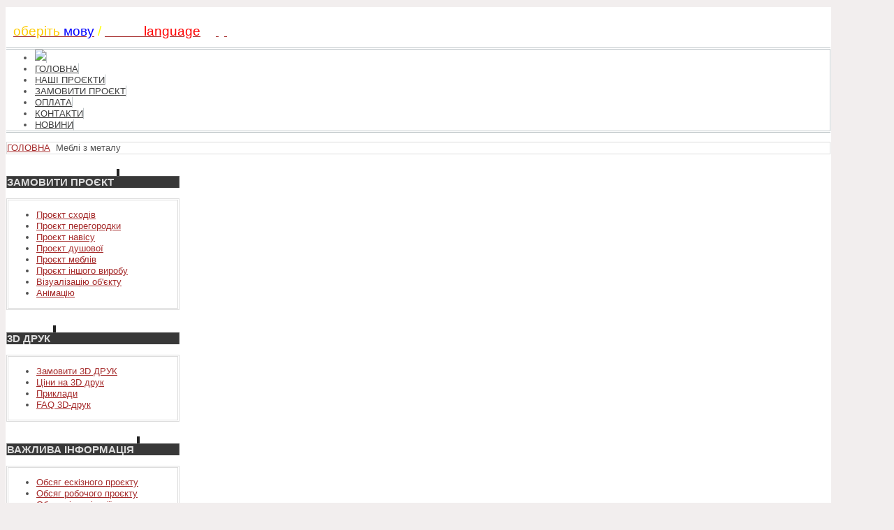

--- FILE ---
content_type: text/html; charset=utf-8
request_url: https://maister.ck.ua/index.php/ru/mebli-z-metalu
body_size: 8232
content:
<?xml version="1.0" encoding="utf-8"?><!DOCTYPE html PUBLIC "-//W3C//DTD XHTML 1.0 Transitional//EN" "http://www.w3.org/TR/xhtml1/DTD/xhtml1-transitional.dtd">
<html xmlns="http://www.w3.org/1999/xhtml" xml:lang="ru-ru" lang="ru-ru" >
<head>
<!-- Google tag (gtag.js) -->
<script async src="https://www.googletagmanager.com/gtag/js?id=G-MM51EVXFP7"></script>
<script>
  window.dataLayer = window.dataLayer || [];
  function gtag(){dataLayer.push(arguments);}
  gtag('js', new Date());

  gtag('config', 'G-MM51EVXFP7');
</script>
  <meta name="designer" content="Juergen Koller - http://www.lernvid.com" />
<meta name="licence" content="Creative Commons 3.0" />
<link href="/templates/allrounder-3/favicon.ico" rel="shortcut icon" type="image/x-icon" />


<!--- ADD CSS Files -->



	<link href="/templates/allrounder-3/css/template.css" rel="stylesheet" type="text/css" media="all" />
<!--
	<link href="/templates/allrounder-3/css/bootstrap.css" rel="stylesheet" type="text/css" media="all" />
-->
	<link href="/templates/allrounder-3/css/joomla.css" rel="stylesheet" type="text/css" media="all" />
	<link href="/templates/allrounder-3/css/colors.css" rel="stylesheet" type="text/css" media="all" />
	<link href="/templates/allrounder-3/css/lvdropdown.css" rel="stylesheet" type="text/css" media="all" />
	<link href="/templates/allrounder-3/css/typo.css" rel="stylesheet" type="text/css" media="all" />
	<link href="/templates/allrounder-3/css/modules.css" rel="stylesheet" type="text/css" media="all" />
	
<!--- Older Browser CSS -->
<!--[if IE 7]>
	<link href="/templates/allrounder-3/css/ie7.css" rel="stylesheet" type="text/css" media="all" />
<![endif]-->

<!--- ADD JavaScript Files -->

	<script type="text/javascript" src="/templates/allrounder-3/js/jquery-1.7.2.min.js"></script>
	<script type="text/javascript">
		var jq = jQuery.noConflict();
	</script>
	<script type="text/javascript" src="/templates/allrounder-3/js/lv-dropdown.js"></script>
	<script type="text/javascript" src="/templates/allrounder-3/js/jq.easy-tooltip.min.js"></script>
	<script type="text/javascript" src="/templates/allrounder-3/js/jq.easy-caption.min.js"></script>
	<script type="text/javascript" src="/templates/allrounder-3/js/reflection.js"></script>
	<script type="text/javascript" src="/templates/allrounder-3/js/effects.js"></script>


<!-- Layout parameters -->
	<style type="text/css">

	/* Template layout parameters */
	

	#wrapper {
		margin-top:10px;
	}
	#foot_container {
		margin-bottom:0px;
	}
	#topmenu ul.menu, #topmenu ul.menu li a, #topmenu ul.menu li span.separator {
		background-image: url('/templates/allrounder-3/images/dropdown-leather.png');
	}
	#topmenu ul.menu li.parent a, #topmenu ul.menu li.parent span.separator {
		background-image: url('/templates/allrounder-3/images/menu-parent-leather.png');
	}
	#topmenu ul.menu li.parent a:hover, #topmenu ul.menu li.parent span.separator:hover, 
	#topmenu ul.menu li#current.parent a, #topmenu ul.menu li#current.parent span.separator {
		background-image: url('/templates/allrounder-3/images/menu-parent-hover-leather.png');
	}
			
</style>
<!-- Define fonts -->
	<style type="text/css">

	/* Template fonts */
	
	body {
		font-size:13px;

					font-family:Verdana, Helvetica, Sans-Serif;
						line-height:1.3em;
	}

</style>
<!-- ADD own template colors -->
	<style type="text/css">

	/* Template colors */

	body {
		background-color: #F2EEEE;
		color: #555555;
	}
	span#copy a {
		color: #555555;
	}
	a, a:link, a:visited, a:active, a:focus {
		color: #A52A2A;
	}

	#wrapper, #foot_container {
		background-color: #FFFFFF;
		border: 1px solid #FFFFFF;
	}

	
	#header {
		background-color: #BFC6C9;
		border-top:1px solid #FAFAF8;
		border-left:1px solid #FAFAF8;	
		border-right:1px solid #FAFAF8;	
	}
	.heckl, .heckr {  
		border-top: 10px solid #FAFAF8;
	}

	#footer {
		background-color: #FFFFFF;
		border:1px solid #444444;
		border-bottom:2px solid #444444;
	}
	.feckl, .feckr {  
		border-bottom: 10px solid #222222;
	}
	#footer a#gotop {
		color: #FFFFFF;
	}
	#footermodule1234, #footermodule1234 a, #footermodule1234 ul.menu, #footermodule5, #footermodule5 a {
		color: #5B6C71;
	}
	#subfoot {
		background-color: #313131;
		border-top:1px solid #FFFFFF;
		border-bottom:1px solid #222222;
	}
	.copytext {
		color: #5B6C71;
	}

	#maincontent {
		background-color: #FAFAFA;
		border: 3px double #E9E9E9;
	}
	
	.item-page, .item, .leading-0, .leading-1, .leading-2, .leading-3, .leading-4, .leading-5, .contact {
		background-color:#FFFFFF;
		border: 1px solid #E9E9E9;
	}

	.page-header h2, .page-header h2 a {
		color: #484848 !important;
	}
	div.item-separator {
		border-bottom:3px double #EEEEEE !important;
	}

	#wrapper #leftcol h3.moduleh3, #wrapper #rightcol h3.moduleh3	 {
		background-color: #383838;
		border-top:	1px solid #555555;
		color: #DDDDDD;
	}
	#wrapper #leftcol h3.moduleh3	 {
		border-left: 1px solid #999999;
		border-right: 1px solid #555555;
	}
	#wrapper #rightcol h3.moduleh3	 {
		border-right: 1px solid #999999;
		border-left: 1px solid #555555;
	}
	.h3eckl, .h3eckr {  
		border-top: 10px solid #222222;
	}

	#leftcol .module div.lvround-inner, #leftcol .module_menu div.lvround-inner, #leftcol .module_text div.lvround-inner, 
	#rightcol .module div.lvround-inner, #rightcol .module_menu div.lvround-inner, #rightcol .module_text div.lvround-inner {
		background-color: #FFFFFF;
		border: 1px solid #DDDDDD;
		color: #505050;
	}
	#subhead {
		background-color: #2D3AF9;
		border: 1px solid #FFFFFF;
	}
	.breadcrumbs, .breadcrumbs span {
		color: #555555;
	}
	#leftcol .module div div, #leftcol .module_menu div div, #leftcol .module_text div div, 
	#rightcol .module div div, #rightcol .module_menu div div, #rightcol .module_text div div {
		border: 1px solid #FFFFFF;
	}

	/**** Global Modules ****/

	div.module {
		color:#505050;
		background-color:#FFFFFF;
		border:1px solid #DDDDDD;
	}
	div.module h3.moduleh3 {
		background-color:#EFEFEF;
		border:1px solid #DDDDDD;
	}


	.input, .inputbox {
		color: #555555;
		background-color: #EFEFEF;
		border-top: 1px solid #CCCCCC;
		border-left: 1px solid #CCCCCC;
		border-right: 1px solid #FFFFFF;
		border-bottom: 1px solid #FFFFFF;
	}
	.input:hover, .inputbox:hover {
		color: #555555;
		background-color: #F9F9F9;
	}

	input.button, button.button, button.validate, .pagenav, ul.pagenav li a {
		color: #555;
		background-color: #efefef;
		color: #555555;
		background-color: #EFEFEF;
		border-top: 1px solid #CCCCCC;
		border-left: 1px solid #CCCCCC;
		border-right: 1px solid #FFFFFF;
		border-bottom: 1px solid #FFFFFF;
	}
	input.button:hover, button.button:hover, button.validate:hover, .pagenav, ul.pagenav li a:hover {
		color: #000000;
		background-color: #FFFFFF;
	}

	/**** Mainmenu with suffix: _menu ****/
	
	.module_menu ul.menu li a, .module_menu ul.menu li span.separator {
		color: #333333;
		border-bottom:1px dotted #CCCCCC;
	}
	.module_menu ul.menu li a:hover, .module_menu ul.menu li a:active, .module_menu ul.menu li a:focus {
		color: #000000!important;
	}
	.module_menu ul.menu li.current a {
		color: #000000;
	}
	.module_menu ul.menu li.current ul li a {
		color: #000000;
	}

	/**** Default Tooltips ****/

	.easy-tooltip-default {
		border: 1px solid #A6A7AB; 
		background-color: #F2F3F5; 
		color: #800000;
	}


</style>
<!-- ADD own dropdown-menu colors -->
	<style type="text/css">

	/* Dropdown menu colors */

	#topmenu ul.menu {
		background-color:#FFFFFF !important;
		border-top:3px double #BFC6C9 !important;
		border-bottom:3px double #BFC6C9 !important;
	}
	#topmenu ul.menu li {
		border-right:1px solid #BFC6C9 !important;
	}
	#topmenu ul.menu li a, #topmenu ul.menu li span.separator {
		border-top:1px solid #FFFFFF !important;
		border-right:1px solid #BFC6C9 !important;
		border-left:1px solid #FFFFFF !important;
		border-bottom:1px solid #FFFFFF !important;
		color:#3D3D3D;
		background-color:#FFFFFF;
	}
	#topmenu ul.menu a:hover {
		color:#FF0000;
	}
	
	/** LEVEL 2 **/
	#topmenu ul.menu ul {
		border:2px solid #000000 !important;
		background-color:#222222;
	}
	#topmenu ul.menu li ul li a, #topmenu ul.menu li ul li span.separator {
		border-top:1px solid #000000 !important;
		border-right:1px solid #333333 !important;
		border-left:1px solid #333333 !important;
		border-bottom:1px solid #BFC6C9 !important;
		color:#999999;
	}
	#topmenu ul.menu li ul li a:hover {
		color:#FFFFFF;
	}
	#topmenu ul.menu li li {
		background-color:#171717;
	}
	#topmenu ul.menu li li:hover {
		background-color:#212121;
	}

</style>




<!-- math the width of the 3 columns -->
<style type="text/css">
	#leftcol {width: 21%;}
	#rightcol {width: 19%;}
	#content_outmiddle {width: 58%;}
	#content_outright {width: 80%;}
	#content_outleft {width: 78%;}
</style>

    <base href="https://maister.ck.ua/index.php/ru/mebli-z-metalu" />
  <meta http-equiv="content-type" content="text/html; charset=utf-8" />
  <meta name="keywords" content="Проєктування, візуалізація, проєкти, проекти, креслення, 3D моделі, проектирование, визуализация, проекты, изготовление чертежей металлоконструкций, 3d модели, 3d проектирование, 3d визуализация, рендеринг" />
  <meta name="author" content="Super User" />
  <meta name="description" content="Проєктування, візуалізація, креслення, 3D моделі, проектирование, визуализация, изготовление чертежей, 3D модели" />
  <meta name="generator" content="Joomla! - Open Source Content Management" />
  <title>Меблі з металу</title>
  <link href="/templates/allrounder-3/favicon.ico" rel="shortcut icon" type="image/vnd.microsoft.icon" />
  <link rel="stylesheet" href="/media/system/css/modal.css" type="text/css" />
  <link rel="stylesheet" href="https://maister.ck.ua/modules/mod_news_pro_gk4/interface/css/style.css" type="text/css" />
  <script src="/media/system/js/mootools-core.js" type="text/javascript"></script>
  <script src="/media/system/js/core.js" type="text/javascript"></script>
  <script src="/media/system/js/caption.js" type="text/javascript"></script>
  <script src="/media/system/js/modal.js" type="text/javascript"></script>
  <script src="/media/system/js/mootools-more.js" type="text/javascript"></script>
  <script src="https://maister.ck.ua/modules/mod_news_pro_gk4/interface/scripts/engine.js" type="text/javascript"></script>
  <script type="text/javascript">
window.addEvent('load', function() {
				new JCaption('img.caption');
			});
		window.addEvent('domready', function() {

			SqueezeBox.initialize({});
			SqueezeBox.assign($$('a.modal'), {
				parse: 'rel'
			});
		});
  </script>

  <!-- Layout parameters -->
  <style type="text/css">

  /* Template layout parameters */
  

  #wrapper {
    margin-top:10px;
  }
  #foot_container {
    margin-bottom:0px;
  }
  #topmenu ul.menu, #topmenu ul.menu li a, #topmenu ul.menu li span.separator {
    background-image: url('/templates/allrounder-j1.6/images/dropdown-smooth.png');
  }
  #topmenu ul.menu li.parent a, #topmenu ul.menu li.parent span.separator {
    background-image: url('/templates/allrounder-j1.6/images/menu-parent-smooth.png');
  }
  #topmenu ul.menu li.parent a:hover, #topmenu ul.menu li.parent span.separator:hover, 
  #topmenu ul.menu li#current.parent a, #topmenu ul.menu li#current.parent span.separator {
    background-image: url('/templates/allrounder-j1.6/images/menu-parent-hover-smooth.png');
  }
      
</style>
  <link href="/templates/allrounder-j1.6/css/css_compress.php" rel="stylesheet" type="text/css" media="all" />
  <link href="/templates/allrounder-j1.6/css/lvdropdown.css" rel="stylesheet" type="text/css" media="all" />
      <link href="/templates/allrounder-j1.6/css/css3-effects.css" rel="stylesheet" type="text/css" media="all" />
    <script type="text/javascript" src="/templates/allrounder-j1.6/js/js_compress.php"></script>
  <meta name='yandex-verification' content='40031db2247747a8' />
</head>
<body>
<script type="text/javascript"
src="http://consultsystems.ru/script/14794/" charset="utf-8">
</script>
      <div id="wrapper" style="max-width:1180px;">
            	
		
	    <div id="header_container">
            
      	
		
	              <div id="topmenu_container">
          <div id="topmenu">
                   

<div class="custom"  >
	<p><img src="/images/banners/Shapka-2023-UKR-984x150.png" alt="" border="0" /></p></div>


<div class="custom"  >
	<p><span style="color: #ffff00; font-size: 14pt;">  </span><span style="font-size: 14pt;"><a href="https://maister.ck.ua/"><span style="color: #ffcc00;">оберіть</span> <span style="color: #0000ff;">мову</span></a></span><span style="color: #ffff00; font-size: 14pt;"> / <a href="/index.php/main"><span style="color: #ffffff;">select</span> <span style="color: #ff0000;">language</span></a>  </span> <a href="https://maister.ck.ua/"><img src="/images/banners/Knopki-viboru-movi-UKR-1.png" alt="" /></a>  <a href="/index.php/main"> <img src="/images/banners/Knopki-viboru-movi-ENG-1.png" alt="" /></a>  <a href="/index.php/%D0%B3%D0%BB%D0%B0%D0%B2%D0%BD%D0%B0%D1%8F"> <img src="/images/banners/Knopki-viboru-movi-RUS-1.png" alt="" /></a></p></div>

<ul class="menu">
<li class="item-206"><span class="separator"><img src="/images/spacer70.png" alt="   " /><span class="image-title">   </span> </span>
</li><li class="item-233"><a href="/index.php/ru/" >ГОЛОВНА</a></li><li class="item-231"><a href="http://design.maister.ck.ua/" >НАШІ ПРОЄКТИ</a></li><li class="item-294"><a href="/order-form-ua.html" >ЗАМОВИТИ ПРОЄКТ</a></li><li class="item-246"><a href="/index.php/ru/оплата" >ОПЛАТА</a></li><li class="item-203"><a href="/index.php/ru/kontakty" >КОНТАКТИ</a></li><li class="item-298"><a href="/index.php/ru/novini" >НОВИНИ</a></li></ul>

          </div>
          <div class="clr"></div>
        </div>
                </div>
        <div id="container">
            	
		
	<div id="top6out">
					<div id="top6">
	           	<div class="module-outer">
		<div class="module">
			<div>
				<div>
					<div class="lvround-inner">
												
<div class="breadcrumbs">
<a href="/index.php/ru/" class="pathway">ГОЛОВНА</a> <img src="/media/system/images/arrow.png" alt=""  /> <span>Меблі з металу</span></div>
						<div class="clr"></div>
					</div>
				</div>
			</div>
		</div>
		<div class="clr"></div>
		<span class="shadow-left">&nbsp;</span>
		<span class="shadow-right">&nbsp;</span>
	</div>
	
			</div>
					
	</div>					
              <div id="leftcol">
                 	<div class="module-outer">
					<h3 class="moduleh3"><strong>ЗАМОВИТИ ПРОЄКТ</strong>
				<span class="h3eckl">&nbsp;</span>
			</h3>
				<div class="module">
			<div>
				<div>
					<div class="lvround-inner">
						
<ul class="menu">
<li class="item-239"><a href="/index.php/ru/проєкт-сходів" >Проєкт сходів</a></li><li class="item-241"><a href="/index.php/ru/проєкт-перегородки" >Проєкт перегородки</a></li><li class="item-242"><a href="/index.php/ru/проєкт-навісу" >Проєкт навісу</a></li><li class="item-238"><a href="/index.php/ru/проєкт-душової" >Проєкт душової</a></li><li class="item-240"><a href="/index.php/ru/проєкт-меблів" >Проєкт меблів</a></li><li class="item-243"><a href="/index.php/ru/проєкт-іншого-виробу" >Проєкт іншого виробу</a></li><li class="item-244"><a href="/index.php/ru/візуцалізацію-об-екту" >Візуалізацію об'єкту</a></li><li class="item-245"><a href="/index.php/ru/анімацію" >Анімацію</a></li></ul>
					</div>
				</div>
			</div>
		</div>
		<div class="clr"></div>
		<span class="shadow-left">&nbsp;</span>
		<span class="shadow-right">&nbsp;</span>
	</div>
		<div class="module-outer">
					<h3 class="moduleh3"><strong>3D ДРУК</strong>
				<span class="h3eckl">&nbsp;</span>
			</h3>
				<div class="module">
			<div>
				<div>
					<div class="lvround-inner">
						
<ul class="menu">
<li class="item-237"><a href="/index.php/ru/замовити-друк" >Замовити 3D ДРУК</a></li><li class="item-236"><a href="/index.php/ru/ціни-на-3d-друк" >Ціни на 3D друк</a></li><li class="item-235"><a href="/index.php/ru/приклади" >Приклади</a></li><li class="item-297"><a href="/index.php/ru/faq-3d-друк" >FAQ 3D-друк</a></li></ul>
					</div>
				</div>
			</div>
		</div>
		<div class="clr"></div>
		<span class="shadow-left">&nbsp;</span>
		<span class="shadow-right">&nbsp;</span>
	</div>
		<div class="module-outer">
					<h3 class="moduleh3"><strong>ВАЖЛИВА ІНФОРМАЦІЯ</strong>
				<span class="h3eckl">&nbsp;</span>
			</h3>
				<div class="module">
			<div>
				<div>
					<div class="lvround-inner">
						
<ul class="menu">
<li class="item-247"><a href="/index.php/ru/обсяг-ескізного-проєкту" >Обсяг ескізного проєкту</a></li><li class="item-248"><a href="/index.php/ru/обсяг-робочого-проєкту" >Обсяг робочого проєкту</a></li><li class="item-249"><a href="/index.php/ru/обсяг-візуалізації" >Обсяг візуалізації</a></li></ul>
					</div>
				</div>
			</div>
		</div>
		<div class="clr"></div>
		<span class="shadow-left">&nbsp;</span>
		<span class="shadow-right">&nbsp;</span>
	</div>
	
        </div>
          
        <div id="content_outleft">
        	
		
        <div id="maincontent">
          
<div id="system-message-container">
</div>            
          <div class="item-page">

	<h2>
			Меблі з металу		</h2>








<div style="margin-bottom: 30px;">
<h3 class="moduleh3" align="center"><strong>Меблі з металу</strong></h3>
</div>
<div style="float: left; padding-left: 40px;"> <a class="modal" href="/images/slaidi/stol-metall-mramor-640-450.jpg"><img class="bigsize" title="Стол металлический с мраморными фасадами" src="/images/slaidi/stol-metall-mramor-640-450.jpg" alt="Стол металлический с мраморными фасадами" height="200" border="0" /></a></div>
<div style="float: left; padding-left: 50px;"> <a class="modal" href="/images/modeli/Stellaj_napolnyi.JPG"><img class="bigsize" title="Стеллаж для сушки посуды" src="/images/modeli/Stellaj_napolnyi.JPG" alt="Стеллаж для сушки посуды" height="200" border="0" /></a></div>
<div style="float: left; padding-left: 50px;"> <a class="modal" href="/images/modeli/Lyustrakvadrat3ramki-01.png"><img class="bigsize" title="Люстра" src="/images/modeli/Lyustrakvadrat3ramki-01.png" alt="Люстра" height="200" border="0" /></a></div>
<div style="clear: both;"> </div>
<div style="float: left; padding-left: 40px;"><a class="modal" href="/images/modeli/portativnaya-barstanciya-600.jpg"><img class="bigsize" title="Передвижная портативная барстанция" src="/images/modeli/portativnaya-barstanciya-600.jpg" alt="Передвижная портативная барстанция" height="200" border="0" /></a></div>
<div style="float: left; padding-left: 30px;"><a class="modal" href="/images/modeli/barnaya_stoika-400.jpg"><img class="bigsize" title="Барная стойка" src="/images/modeli/barnaya_stoika-400.jpg" alt="Барная стойка" height="200" border="0" /></a></div>
<div style="float: left; padding-left: 30px;"><a class="modal" href="/images/modeli/URNADLYaFUDKORTA-otkr%20dveri.jpg"><img class="bigsize" title="Урна для фудкорта" src="/images/modeli/URNADLYaFUDKORTA-otkr%20dveri.jpg" alt="Урна для фудкорта" height="200" border="0" /></a></div>
<div style="clear: both;"> </div>
<div style="float: left; padding-left: 10px;"><a class="modal" href="/images/modeli/3Stolsurnoi.jpg"><img class="bigsize" title="Стол с урной" src="/images/modeli/3Stolsurnoi.jpg" alt="Стол с урной" height="200" border="0" /></a></div> 
	
</div>

        </div>
        <div class="clr"></div>
        <span class="shadow-left">&nbsp;</span>
        <span class="shadow-right">&nbsp;</span>
        	
		
      </div>
        
      <div class="clr"></div>
    </div>
    	
		
	<div id="bottom6out">
					<div id="bottom6">
	           	<div class="module-outer">
		<div class="module">
			<div>
				<div>
					<div class="lvround-inner">
													<h3 class="moduleh3"><strong>НАШІ НОВИНИ</strong></h3>
													<div class="nspMain nspFs100" id="nsp-nsp_194" style="width:100%;">
					<div class="nspArts bottom" style="width:100%;">
								
														<div class="nspArt" style="width:25%;clear:both;"><div style="padding:0 20px 20px 0"><h4 class="nspHeader tleft fnone"><a href="/index.php/ru/novini/599-proekt-navisu-n-27" title="Проєкт навісу Н-27">Проєкт навісу Н-27</a></h4><a href="/index.php/ru/novini/599-proekt-navisu-n-27"><img class="nspImage tleft fleft" src="https://maister.ck.ua/modules/mod_news_pro_gk4/cache/novi-2025.millenium-naves-terrasy-2017-05-13-1-600x600nsp_194.jpg" alt="Проєкт навісу Н-27" style="width:100px;height:100px;margin:6px 14px 0 0;"  /></a><p class="nspText tleft fleft"><a href="/index.php/ru/novini/599-proekt-navisu-n-27">Спроєктовано скляний навіс на нержавіючому каркасі.
Замовити проєкт навісу Ви можете у меню "Замови...</a></p></div></div>
														<div class="nspArt" style="width:25%;"><div style="padding:0 20px 20px 0"><h4 class="nspHeader tleft fnone"><a href="/index.php/ru/novini/600-proekt-skhodiv-i-35" title="Проєкт сходів I-35">Проєкт сходів I-35</a></h4><a href="/index.php/ru/novini/600-proekt-skhodiv-i-35"><img class="nspImage tleft fleft" src="https://maister.ck.ua/modules/mod_news_pro_gk4/cache/novi-2025.lestnica-dlya-dari-2017-02-09-6-600x600nsp_194.jpg" alt="Проєкт сходів I-35" style="width:100px;height:100px;margin:6px 14px 0 0;"  /></a><p class="nspText tleft fleft"><a href="/index.php/ru/novini/600-proekt-skhodiv-i-35">Спроєктовано та змонтовано сходи зі скляним огородженням.
Замовити проєкт сходів Ви можете у меню "...</a></p></div></div>
														<div class="nspArt" style="width:25%;"><div style="padding:0 20px 20px 0"><h4 class="nspHeader tleft fnone"><a href="/index.php/ru/novini/598-proekt-rozpashnikh-dverej-d2-06" title="Проєкт розпашних дверей Д2-06">Проєкт розпашних двере&hellip;</a></h4><a href="/index.php/ru/novini/598-proekt-rozpashnikh-dverej-d2-06"><img class="nspImage tleft fleft" src="https://maister.ck.ua/modules/mod_news_pro_gk4/cache/novi-2025.dverі-azamra-2025-03-24-2-600x600nsp_194.jpg" alt="Проєкт розпашних дверей Д2-06" style="width:100px;height:100px;margin:6px 14px 0 0;"  /></a><p class="nspText tleft fleft"><a href="/index.php/ru/novini/598-proekt-rozpashnikh-dverej-d2-06">Спроєктовано і змонтовано розпашні двері зі шліфованої нержавійки. Скло гартоване 6 мм, прозоре. Фур...</a></p></div></div>
														<div class="nspArt" style="width:25%;"><div style="padding:0 20px 20px 0"><h4 class="nspHeader tleft fnone"><a href="/index.php/ru/novini/596-proekt-navisu-n-26" title="Проєкт навісу Н-26">Проєкт навісу Н-26</a></h4><a href="/index.php/ru/novini/596-proekt-navisu-n-26"><img class="nspImage tleft fleft" src="https://maister.ck.ua/modules/mod_news_pro_gk4/cache/novi-2025.navіs-z-terasoyu-2025-04-02-2025-04-02-3-1-600x600nsp_194.jpg" alt="Проєкт навісу Н-26" style="width:100px;height:100px;margin:6px 14px 0 0;"  /></a><p class="nspText tleft fleft"><a href="/index.php/ru/novini/596-proekt-navisu-n-26">Спроєктовано скляний навіс на сталевому каркасі.
Замовити проєкт навісу Ви можете у меню "Замовити ...</a></p></div></div>
														<div class="nspArt" style="width:25%;clear:both;"><div style="padding:0 20px 20px 0"><h4 class="nspHeader tleft fnone"><a href="/index.php/ru/novini/597-proekt-kozirka-k-11" title="Проєкт козирка К-11">Проєкт козирка К-11</a></h4><a href="/index.php/ru/novini/597-proekt-kozirka-k-11"><img class="nspImage tleft fleft" src="https://maister.ck.ua/modules/mod_news_pro_gk4/cache/novi-2025.papushevo-kozyrek-2018-09-09-1-600x600nsp_194.jpg" alt="Проєкт козирка К-11" style="width:100px;height:100px;margin:6px 14px 0 0;"  /></a><p class="nspText tleft fleft"><a href="/index.php/ru/novini/597-proekt-kozirka-k-11">Спроєктовано скляний козирок на каркасі з нержавіючої сталі.
Замовити проєкт навісу Ви можете у мен...</a></p></div></div>
														<div class="nspArt" style="width:25%;"><div style="padding:0 20px 20px 0"><h4 class="nspHeader tleft fnone"><a href="/index.php/ru/novini/595-proekt-tekhnichnikh-drabin-tdr-02" title="Проєкт технічних драбин ТДР-02">Проєкт технічних драби&hellip;</a></h4><a href="/index.php/ru/novini/595-proekt-tekhnichnikh-drabin-tdr-02"><img class="nspImage tleft fleft" src="https://maister.ck.ua/modules/mod_news_pro_gk4/cache/novi-2025.lestnicy-tehnicheskie-1-2-3-2016-04-29-3-600x600nsp_194.jpg" alt="Проєкт технічних драбин ТДР-02" style="width:100px;height:100px;margin:6px 14px 0 0;"  /></a><p class="nspText tleft fleft"><a href="/index.php/ru/novini/595-proekt-tekhnichnikh-drabin-tdr-02">Спроєктовано та змонтовано технічні драбини з нержавіючої сталі.
Замовити проєкт сходів Ви можете у...</a></p></div></div>
														<div class="nspArt" style="width:25%;"><div style="padding:0 20px 20px 0"><h4 class="nspHeader tleft fnone"><a href="/index.php/ru/novini/594-proekt-skhodiv-i-34" title="Проєкт сходів I-34">Проєкт сходів I-34</a></h4><a href="/index.php/ru/novini/594-proekt-skhodiv-i-34"><img class="nspImage tleft fleft" src="https://maister.ck.ua/modules/mod_news_pro_gk4/cache/novi-2025.jevnevo-lestnica-l-08-2016-03-20-1-600x600nsp_194.jpg" alt="Проєкт сходів I-34" style="width:100px;height:100px;margin:6px 14px 0 0;"  /></a><p class="nspText tleft fleft"><a href="/index.php/ru/novini/594-proekt-skhodiv-i-34">Спроєктовано та змонтовано сходи зі металевим огородженням.
Замовити проєкт сходів Ви можете у меню...</a></p></div></div>
														<div class="nspArt" style="width:25%;"><div style="padding:0 20px 20px 0"><h4 class="nspHeader tleft fnone"><a href="/index.php/ru/novini/593-proekt-navisu-dlya-velosipediv-n-25" title="Проєкт навісу для велосипедів Н-25">Проєкт навісу для вело&hellip;</a></h4><a href="/index.php/ru/novini/593-proekt-navisu-dlya-velosipediv-n-25"><img class="nspImage tleft fleft" src="https://maister.ck.ua/modules/mod_news_pro_gk4/cache/novi-2025.navіs-dlya-velosipedіv-2025-06-27-6-600x600nsp_194.jpg" alt="Проєкт навісу для велосипедів Н-25" style="width:100px;height:100px;margin:6px 14px 0 0;"  /></a><p class="nspText tleft fleft"><a href="/index.php/ru/novini/593-proekt-navisu-dlya-velosipediv-n-25">Спроєктовано навіс для велосипедів на металевому каркасі.
Замовити проєкт навісу Ви можете у меню "...</a></p></div></div>
														<div class="nspArt" style="width:25%;clear:both;"><div style="padding:0 20px 20px 0"><h4 class="nspHeader tleft fnone"><a href="/index.php/ru/novini/591-proekt-navisu-n-24" title="Проєкт навісу Н-24">Проєкт навісу Н-24</a></h4><a href="/index.php/ru/novini/591-proekt-navisu-n-24"><img class="nspImage tleft fleft" src="https://maister.ck.ua/modules/mod_news_pro_gk4/cache/novi-2025.zachatevskii-naves-terrasy-2017-06-26-1-600x600nsp_194.jpg" alt="Проєкт навісу Н-24" style="width:100px;height:100px;margin:6px 14px 0 0;"  /></a><p class="nspText tleft fleft"><a href="/index.php/ru/novini/591-proekt-navisu-n-24">Спроєктовано скляний навіс на нержавіючому каркасі.
Замовити проєкт навісу Ви можете у меню "Замови...</a></p></div></div>
														<div class="nspArt" style="width:25%;"><div style="padding:0 20px 20px 0"><h4 class="nspHeader tleft fnone"><a href="/index.php/ru/novini/592-proekt-skhodiv-i-33" title="Проєкт сходів I-33">Проєкт сходів I-33</a></h4><a href="/index.php/ru/novini/592-proekt-skhodiv-i-33"><img class="nspImage tleft fleft" src="https://maister.ck.ua/modules/mod_news_pro_gk4/cache/novi-2025.lestnica-rostov-1-600x600nsp_194.jpg" alt="Проєкт сходів I-33" style="width:100px;height:100px;margin:6px 14px 0 0;"  /></a><p class="nspText tleft fleft"><a href="/index.php/ru/novini/592-proekt-skhodiv-i-33">Спроєктовано та змонтовано сходи зі скляним огородженням.
Замовити проєкт сходів Ви можете у меню "...</a></p></div></div>
														<div class="nspArt" style="width:25%;"><div style="padding:0 20px 20px 0"><h4 class="nspHeader tleft fnone"><a href="/index.php/ru/novini/589-proekt-skhodiv-i-32" title="Проєкт сходів I-32">Проєкт сходів I-32</a></h4><a href="/index.php/ru/novini/589-proekt-skhodiv-i-32"><img class="nspImage tleft fleft" src="https://maister.ck.ua/modules/mod_news_pro_gk4/cache/novi-2025.lestnica-vavilova-v-obstanovke-2017-11-12-3-600x600nsp_194.jpg" alt="Проєкт сходів I-32" style="width:100px;height:100px;margin:6px 14px 0 0;"  /></a><p class="nspText tleft fleft"><a href="/index.php/ru/novini/589-proekt-skhodiv-i-32">Спроєктовано та змонтовано сходи з металевим огородженням.
Замовити проєкт сходів Ви можете у меню ...</a></p></div></div>
														<div class="nspArt" style="width:25%;"><div style="padding:0 20px 20px 0"><h4 class="nspHeader tleft fnone"><a href="/index.php/ru/novini/590-proekt-kozirka-k-12" title="Проєкт козирка К-12">Проєкт козирка К-12</a></h4><a href="/index.php/ru/novini/590-proekt-kozirka-k-12"><img class="nspImage tleft fleft" src="https://maister.ck.ua/modules/mod_news_pro_gk4/cache/novi-2025.zagore-kozyrek-glavnyi-fasad-2017-02-27-1-600x600nsp_194.jpg" alt="Проєкт козирка К-12" style="width:100px;height:100px;margin:6px 14px 0 0;"  /></a><p class="nspText tleft fleft"><a href="/index.php/ru/novini/590-proekt-kozirka-k-12">Спроєктовано скляний козирок на каркасі дерева та металу.
Замовити проєкт навісу Ви можете у меню "...</a></p></div></div>
					
			</div>
						<div class="nspLinksWrap bottom" style="width:99.9%;">
			<div class="nspLinks" style="margin:0;">
								<ul class="nspList">
										<li class="even"><h4><a href="/index.php/ru/novini/587-proekt-navisu-n-22" title="Проєкт навісу Н-23">Проєкт навісу Н-23</a></h4></li>										<li class="odd"><h4><a href="/index.php/ru/novini/588-proekt-vorit-rozpashnikh-vrp-6" title="Проєкт воріт розпашних ВРП-06">Проєкт воріт розпашних ВРП-06</a></h4></li>										<li class="even"><h4><a href="/index.php/ru/novini/585-proekt-stelazha-z-masivu-ta-nerzhavijki-smt-1" title="Проєкт стелажа з масиву та нержавійки СМТ-1">Проєкт стелажа з масиву та нержавійки СМТ-1</a></h4></li>										<li class="odd"><h4><a href="/index.php/ru/novini/586-proekt-ogorodzhennya-ogr-16-m" title="Проєкт огородження ОГР-16-М">Проєкт огородження ОГР-16-М</a></h4></li>										<li class="even"><h4><a href="/index.php/ru/novini/583-shafa-zi-sklyanimi-politsyami-sh-13-s" title="Шафа зі скляними полицями Ш-13-С">Шафа зі скляними полицями Ш-13-С</a></h4></li>										<li class="odd unvisible"><h4><a href="/index.php/ru/novini/584-proekt-vorit-rozpashnikh-vrp-05" title="Проєкт воріт розпашних ВРП-05">Проєкт воріт розпашних ВРП-05</a></h4></li>										<li class="even unvisible"><h4><a href="/index.php/ru/novini/581-peregorodka-sklyana-ps-28" title="Перегородка скляна ПС-28">Перегородка скляна ПС-28</a></h4></li>										<li class="odd unvisible"><h4><a href="/index.php/ru/novini/582-proekt-skhodiv-i-31" title="Проєкт сходів I-31">Проєкт сходів I-31</a></h4></li>										<li class="even unvisible"><h4><a href="/index.php/ru/novini/580-proekt-vorit-rozsuvnikh-vrp-04" title="Проєкт воріт розсувних ВРП-04">Проєкт воріт розсувних ВРП-04</a></h4></li>										<li class="odd unvisible"><h4><a href="/index.php/ru/novini/579-proekt-vorit-rozpashnikh-vrp-02" title="Проєкт воріт розпашних ВРП-02">Проєкт воріт розпашних ВРП-02</a></h4></li>										<li class="even unvisible"><h4><a href="/index.php/ru/novini/578-proekt-stolu-zi-slebom-s-06" title="Проєкт столу зі слебом С-06">Проєкт столу зі слебом С-06</a></h4></li>										<li class="odd unvisible"><h4><a href="/index.php/ru/novini/577-proekt-navisu-n-22-dlya-generatoriv" title="Проєкт навісу Н-22 для генераторів">Проєкт навісу Н-22 для генераторів</a></h4></li>										<li class="even unvisible"><h4><a href="/index.php/ru/novini/574-proekt-pandusa-pn-4" title="Проєкт пандуса ПН-04">Проєкт пандуса ПН-04</a></h4></li>										<li class="odd unvisible"><h4><a href="/index.php/ru/novini/569-proekt-pergoli-altanki-pg-04" title="Проєкт перголи (альтанки) ПГ-04">Проєкт перголи (альтанки) ПГ-04</a></h4></li>										<li class="even unvisible"><h4><a href="/index.php/ru/novini/570-proekt-ogorodzhennya-ogr-15-m" title="Проєкт огородження ОГР-15-М">Проєкт огородження ОГР-15-М</a></h4></li>										<li class="odd unvisible"><h4><a href="/index.php/ru/novini/572-proekt-navisu-n-21" title="Проєкт навісу Н-21">Проєкт навісу Н-21</a></h4></li>										<li class="even unvisible"><h4><a href="/index.php/ru/novini/576-proekt-skhodiv-i-29" title="Проєкт сходів I-29">Проєкт сходів I-29</a></h4></li>										<li class="odd unvisible"><h4><a href="/index.php/ru/novini/571-proekt-reklamnoji-viviski-azamra" title="Проєкт рекламної вивіски AZAMRA">Проєкт рекламної вивіски AZAMRA</a></h4></li>										<li class="even unvisible"><h4><a href="/index.php/ru/novini/575-proekt-skhodiv-i-28" title="Проєкт сходів I-28">Проєкт сходів I-28</a></h4></li>										<li class="odd unvisible"><h4><a href="/index.php/ru/novini/573-proekt-skhodiv-i-27" title="Проєкт сходів I-27">Проєкт сходів I-27</a></h4></li>										<li class="even unvisible"><h4><a href="/index.php/ru/novini/567-proekt-ogorodzhennya-skhodiv-ogr-23-s" title="Проєкт огородження сходів ОГР-23-С">Проєкт огородження сходів ОГР-23-С</a></h4></li>										<li class="odd unvisible"><h4><a href="/index.php/ru/novini/568-proekt-nastinnogo-godinnika-ng-01" title="Проєкт настінного годинника НГ-01">Проєкт настінного годинника НГ-01</a></h4></li>										<li class="even unvisible"><h4><a href="/index.php/ru/novini/565-proekt-navisu-n-20" title="Проєкт навісу Н-20">Проєкт навісу Н-20</a></h4></li>										<li class="odd unvisible"><h4><a href="/index.php/ru/novini/566-proekt-ogorodzhennya-ogr-14-m" title="Проєкт огородження ОГР-14-М">Проєкт огородження ОГР-14-М</a></h4></li>										<li class="even unvisible"><h4><a href="/index.php/ru/novini/564-3d-model-tormoznogo-tsilindru-vaz-2108" title="3D-модель тормозного циліндру ВАЗ 2108">3D-модель тормозного циліндру ВАЗ 2108</a></h4></li>										<li class="odd unvisible"><h4><a href="/index.php/ru/novini/563-proekt-navisu-n-13" title="Проєкт навісу Н-13">Проєкт навісу Н-13</a></h4></li>										<li class="even unvisible"><h4><a href="/index.php/ru/novini/561-proekt-navisu-n-12" title="Проєкт навісу Н-12">Проєкт навісу Н-12</a></h4></li>										<li class="odd unvisible"><h4><a href="/index.php/ru/novini/560-proekt-stolu-zi-slebom-s-05" title="Проєкт столу зі слебом С-05">Проєкт столу зі слебом С-05</a></h4></li>										<li class="even unvisible"><h4><a href="/index.php/ru/novini/559-proekt-poshtovikh-skrinok" title="Проєкт поштових скриньок">Проєкт поштових скриньок</a></h4></li>										<li class="odd unvisible"><h4><a href="/index.php/ru/novini/557-proekt-stijki-resepshn-sr-01" title="Проєкт стійки ресепшн СР-01">Проєкт стійки ресепшн СР-01</a></h4></li>										<li class="even unvisible"><h4><a href="/index.php/ru/novini/558-proekt-ogorodzhennya-ogr-13-m" title="Проєкт огородження ОГР-13-М">Проєкт огородження ОГР-13-М</a></h4></li>										<li class="odd unvisible"><h4><a href="/index.php/ru/novini/556-proekt-ogorodzhennya-skhodiv-ogr-22-s" title="Проєкт огородження сходів ОГР-22-С">Проєкт огородження сходів ОГР-22-С</a></h4></li>										<li class="even unvisible"><h4><a href="/index.php/ru/novini/555-sproektovano-ta-zmontovano-oblitsyuvannya-mangalu-06" title="Спроєктовано та змонтовано облицювання мангалу 06">Спроєктовано та змонтовано облицювання мангалу 06</a></h4></li>										<li class="odd unvisible"><h4><a href="/index.php/ru/novini/554-proekt-gvintovikh-skhodiv-gs-8" title="Проєкт гвинтових сходів ГС-08">Проєкт гвинтових сходів ГС-08</a></h4></li>										<li class="even unvisible"><h4><a href="/index.php/ru/novini/553-sproektovano-ta-zmontovano-oblitsyuvannya-kaminu-5" title="Спроєктовано та змонтовано облицювання каміну 05">Спроєктовано та змонтовано облицювання каміну 05</a></h4></li>										<li class="odd unvisible"><h4><a href="/index.php/ru/novini/552-proekt-ogorodzhennya-ogr-12-m" title="Проєкт огородження ОГР-12-М">Проєкт огородження ОГР-12-М</a></h4></li>										<li class="even unvisible"><h4><a href="/index.php/ru/novini/550-peregorodka-sklyana-ps-27" title="Перегородка скляна ПС-27">Перегородка скляна ПС-27</a></h4></li>										<li class="odd unvisible"><h4><a href="/index.php/ru/novini/551-sproektovano-ta-zmontovano-oblitsyuvannya-kaminu-4" title="Спроєктовано та змонтовано облицювання каміну 04">Спроєктовано та змонтовано облицювання каміну 04</a></h4></li>										<li class="even unvisible"><h4><a href="/index.php/ru/novini/548-proekt-sklyanoji-peregorodki-u-vannu-sh-3" title="Проєкт скляної перегородки у ванну Ш-03">Проєкт скляної перегородки у ванну Ш-03</a></h4></li>										<li class="odd unvisible"><h4><a href="/index.php/ru/novini/544-proekt-metalevogo-karkasa-skhodiv-iii-02" title="Проєкт металевого каркаса сходів III-02">Проєкт металевого каркаса сходів III-02</a></h4></li>										<li class="even unvisible"><h4><a href="/index.php/ru/novini/549-peregorodki-sklyani-ps-26-1-ta-ps-26-2" title="Перегородки скляні ПС-26-1 та ПС-26-2">Перегородки скляні ПС-26-1 та ПС-26-2</a></h4></li>										<li class="odd unvisible"><h4><a href="/index.php/ru/novini/545-proekt-skhodiv-i-26" title="Проєкт сходів I-26">Проєкт сходів I-26</a></h4></li>										<li class="even unvisible"><h4><a href="/index.php/ru/novini/546-proekt-pandusa-pn-3" title="Проєкт пандуса ПН-03">Проєкт пандуса ПН-03</a></h4></li>										<li class="odd unvisible"><h4><a href="/index.php/ru/novini/542-proekt-mebliv-dlya-resepshn-z-poshtovimi-skrinkami" title="Проєкт меблів для ресепшн з поштовими скриньками">Проєкт меблів для ресепшн з поштовими скриньками</a></h4></li>										<li class="even unvisible"><h4><a href="/index.php/ru/novini/543-proekt-stolu-kruglogo-na-nizhkakh" title="Проєкт столу круглого на ніжках">Проєкт столу круглого на ніжках</a></h4></li>										<li class="odd unvisible"><h4><a href="/index.php/ru/novini/547-proekt-pandusa-pn-2" title="Проєкт пандуса ПН-02">Проєкт пандуса ПН-02</a></h4></li>										<li class="even unvisible"><h4><a href="/index.php/ru/novini/540-proekt-peresuvnogo-stenda-dlya-kartin" title="Проєкт пересувного стенда для картин">Проєкт пересувного стенда для картин</a></h4></li>										<li class="odd unvisible"><h4><a href="/index.php/ru/novini/541-sproektovano-instalyatsiyu-pi-01" title="Спроєктовано інсталяцію ПІ-01">Спроєктовано інсталяцію ПІ-01</a></h4></li>										<li class="even unvisible"><h4><a href="/index.php/ru/novini/539-shafa-zi-sklyanimi-politsyami-sh-12-s" title="Шафа зі скляними полицями Ш-12-С">Шафа зі скляними полицями Ш-12-С</a></h4></li>										<li class="odd unvisible"><h4><a href="/index.php/ru/novini/518-sproektovano-i-zmontovano-dushovu-kabinu-l-11-22-z-rozpashnimi-dveryami" title="Спроєктовано і змонтовано душову кабіну Л-11-22 з розпашними дверями">Спроєктовано і змонтовано душову кабіну Л-11-22 з розпашними дверями</a></h4></li>										<li class="even unvisible"><h4><a href="/index.php/ru/novini/538-proekt-pandusa-pn-01" title="Проєкт пандуса ПН-01">Проєкт пандуса ПН-01</a></h4></li>										<li class="odd unvisible"><h4><a href="/index.php/ru/novini/537-proekt-ogorodzhennya-ogr-11-m-2" title="Проєкт огородження ОГР-11-М">Проєкт огородження ОГР-11-М</a></h4></li>										<li class="even unvisible"><h4><a href="/index.php/ru/novini/536-proekt-gvintovikh-skhodiv-gs-7" title="Проєкт гвинтових сходів ГС-07">Проєкт гвинтових сходів ГС-07</a></h4></li>										<li class="odd unvisible"><h4><a href="/index.php/ru/novini/535-stelazh-zi-sklyanimi-politsyami-sh-11-s" title="Стелаж зі скляними полицями Ш-11-С">Стелаж зі скляними полицями Ш-11-С</a></h4></li>										<li class="even unvisible"><h4><a href="/index.php/ru/novini/533-proekt-gvintovikh-skhodiv-gs-06" title="Проєкт гвинтових сходів ГС-06">Проєкт гвинтових сходів ГС-06</a></h4></li>										<li class="odd unvisible"><h4><a href="/index.php/ru/novini/534-proekt-ogorodzhennya-ogr-10-m" title="Проєкт огородження ОГР-10-М">Проєкт огородження ОГР-10-М</a></h4></li>										<li class="even unvisible"><h4><a href="/index.php/ru/novini/532-sklyana-pidloga-sp-03" title="Скляна підлога СП-03">Скляна підлога СП-03</a></h4></li>										<li class="odd unvisible"><h4><a href="/index.php/ru/novini/531-proekt-navisu-n-011" title="Проєкт навісу Н-11">Проєкт навісу Н-11</a></h4></li>										<li class="even unvisible"><h4><a href="/index.php/ru/novini/528-proekt-gvintovikh-skhodiv-gs-03" title="Проєкт гвинтових сходів ГС-03">Проєкт гвинтових сходів ГС-03</a></h4></li>										<li class="odd unvisible"><h4><a href="/index.php/ru/novini/529-proekt-navisu-n-10" title="Проєкт навісу Н-10">Проєкт навісу Н-10</a></h4></li>										<li class="even unvisible"><h4><a href="/index.php/ru/novini/526-proekt-skhodiv-i-25" title="Проєкт сходів I-25">Проєкт сходів I-25</a></h4></li>										<li class="odd unvisible"><h4><a href="/index.php/ru/novini/527-proekt-navisu-n-09" title="Проєкт навісу Н-09">Проєкт навісу Н-09</a></h4></li>										<li class="even unvisible"><h4><a href="/index.php/ru/novini/525-peregorodka-sklyana-ps-25" title="Перегородка скляна ПС-25">Перегородка скляна ПС-25</a></h4></li>										<li class="odd unvisible"><h4><a href="/index.php/ru/novini/523-proekt-pergoli-pg-01" title="Проєкт перголи ПГ-01">Проєкт перголи ПГ-01</a></h4></li>										<li class="even unvisible"><h4><a href="/index.php/ru/novini/522-vizualizatsiya-liktovoji-markizi" title="Візуалізація ліктьової маркізи">Візуалізація ліктьової маркізи</a></h4></li>										<li class="odd unvisible"><h4><a href="/index.php/ru/novini/524-sproektovano-i-zmontovano-rozpashni-dveri-d2-03" title="Спроєктовано і змонтовано розпашні двері Д2-03">Спроєктовано і змонтовано розпашні двері Д2-03</a></h4></li>										<li class="even unvisible"><h4><a href="/index.php/ru/novini/520-proekt-vitrini-z-visuvnimi-shukhlyadami" title="Проєкт вітрини з висувними шухлядами">Проєкт вітрини з висувними шухлядами</a></h4></li>										<li class="odd unvisible"><h4><a href="/index.php/ru/novini/519-sproektovano-i-zmontovano-rozpashni-dveri-d-18" title="Спроєктовано і змонтовано розпашні двері Д-18">Спроєктовано і змонтовано розпашні двері Д-18</a></h4></li>										<li class="even unvisible"><h4><a href="/index.php/ru/novini/521-proekt-ogorodzhennya-balkoniv-ogr-12-s" title="Проєкт огородження балконів ОГР-12-С">Проєкт огородження балконів ОГР-12-С</a></h4></li>										<li class="odd unvisible"><h4><a href="/index.php/ru/novini/515-sproektovano-ta-zmontovano-sklyanu-stelyu" title="Спроєктовано та змонтовано скляну стелю">Спроєктовано та змонтовано скляну стелю</a></h4></li>										<li class="even unvisible"><h4><a href="/index.php/ru/novini/516-sproektovano-ta-zmontovano-akvarium-u-rami-zi-shvelera" title="Спроєктовано та змонтовано акваріум у рамі зі швелера">Спроєктовано та змонтовано акваріум у рамі зі швелера</a></h4></li>										<li class="odd unvisible"><h4><a href="/index.php/ru/novini/517-proekt-stolu-dlya-peremovin-s-04" title="Проєкт столу для перемовин С-04">Проєкт столу для перемовин С-04</a></h4></li>										<li class="even unvisible"><h4><a href="/index.php/ru/novini/511-tri-proekti-ogorodzhennya-skhodiv-ogr-09-m" title="Три проєкти огородження сходів ОГР-09-М">Три проєкти огородження сходів ОГР-09-М</a></h4></li>										<li class="odd unvisible"><h4><a href="/index.php/ru/novini/514-proekt-ogorodzhennya-skhodiv-ogr-21-s" title="Проєкт огородження сходів ОГР-21-С">Проєкт огородження сходів ОГР-21-С</a></h4></li>										<li class="even unvisible"><h4><a href="/index.php/ru/novini/512-sproektovano-ta-zmontovano-oblitsyuvannya-kaminu-03" title="Спроєктовано та змонтовано облицювання каміну 03">Спроєктовано та змонтовано облицювання каміну 03</a></h4></li>									</ul>
						
				
								<div class="nspBotInterface">
					<div>
												<ul class="nspPagination">
														<li>1</li>
														<li>2</li>
														<li>3</li>
														<li>4</li>
														<li>5</li>
													</ul>
												
												<span class="nspPrev">Предыдущая</span>
						<span class="nspNext">Следующая</span>
																	</div>
				</div>
					
			</div>
		</div>
			</div>

<script type="text/javascript">
//<![CDATA[
try {$Gavick;}catch(e){$Gavick = {};};
$Gavick["nsp-nsp_194"] = {
	"animation_speed": 400,
	"animation_interval": 5000,
	"animation_function": Fx.Transitions.Expo.easeIn,
	"news_column": 4,
	"news_rows": 3,
	"links_columns_amount": 3,
	"links_amount": 5,
	"counter_text": '<strong>Страница:</strong>'
};
//]]>
</script>							<div class="clr"></div>
					</div>
				</div>
			</div>
		</div>
		<div class="clr"></div>
		<span class="shadow-left">&nbsp;</span>
		<span class="shadow-right">&nbsp;</span>
	</div>
	
			</div>
					
	</div>					
		
    <div class="clr"></div>
  </div>
      <div id="foot_container" style="max-width:1180px;">
        	
	<div id="foot45">
					
					<div id="foot5">
	           	<div class="module-outer">
		<div class="module">
			<div>
				<div>
					<div class="lvround-inner">
													<h3 class="moduleh3"><strong>Google tag</strong></h3>
												<div class="easyscript"><!-- Google tag (gtag.js) -->
<script async src="https://www.googletagmanager.com/gtag/js?id=G-MM51EVXFP7"></script>
<script>
  window.dataLayer = window.dataLayer || [];
  function gtag(){dataLayer.push(arguments);}
  gtag('js', new Date());

  gtag('config', 'G-MM51EVXFP7');
</script>
</div>
						<div class="clr"></div>
					</div>
				</div>
			</div>
		</div>
		<div class="clr"></div>
		<span class="shadow-left">&nbsp;</span>
		<span class="shadow-right">&nbsp;</span>
	</div>
	
			</div>
					
	</div>					
		
		
              
  
          
  
    <div class="clr"></div>
      <div id="footer">
        <div class="footer-inner">
          <span class="feckl">&nbsp;</span>
          <span class="feckr">&nbsp;</span>
          <div id="scroll_up"> <a href="#" class="lv-tooltip" id="gotop" title="Scroll to top">&uarr;&uarr;&uarr;</a></div>
          	        </div>
        <div class="footer-bottom">
                  
              <span id="date">12.12.2025</span>
                      <span id="copy"><a href="http://www.lernvid.com" title="Joomla Templates" target="_blank">Template designed by LernVid.com</a></span>
        </div>
      </div>    
    <div class="clr"></div>
  </div>  
    
</body>
</html>